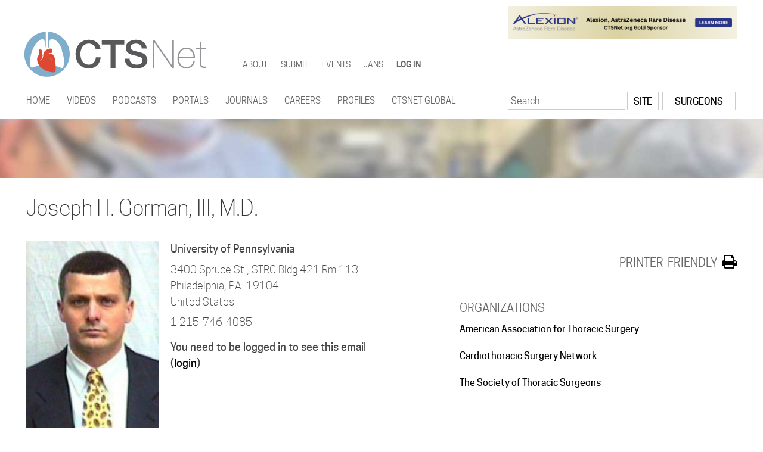

--- FILE ---
content_type: text/html; charset=utf-8
request_url: https://www.ctsnet.org/home/jgorman
body_size: 8856
content:
<!DOCTYPE html>
  <!--[if IEMobile 7]><html class="no-js ie iem7" lang="en" dir="ltr"><![endif]-->
  <!--[if lte IE 6]><html class="no-js ie lt-ie9 lt-ie8 lt-ie7" lang="en" dir="ltr"><![endif]-->
  <!--[if (IE 7)&(!IEMobile)]><html class="no-js ie lt-ie9 lt-ie8" lang="en" dir="ltr"><![endif]-->
  <!--[if IE 8]><html class="no-js ie lt-ie9" lang="en" dir="ltr"><![endif]-->
  <!--[if (gte IE 9)|(gt IEMobile 7)]><html class="no-js ie" lang="en" dir="ltr"><![endif]-->
  <!--[if !IE]><!--><html class="no-js" lang="en" dir="ltr"><!--<![endif]-->
<head>
  <meta charset="utf-8" />
<meta name="Generator" content="Drupal 7 (http://drupal.org)" />
<link rel="shortcut icon" href="https://www.ctsnet.org/sites/all/themes/ctsnet_2016/favicon.ico" type="image/vnd.microsoft.icon" />
<link rel="profile" href="http://www.w3.org/1999/xhtml/vocab" />
<meta name="HandheldFriendly" content="true" />
<meta name="MobileOptimized" content="width" />
<meta http-equiv="cleartype" content="on" />
<meta name="viewport" content="width=device-width" />
  <link rel="apple-touch-icon" sizes="57x57" href="/sites/all/themes/ctsnet_2016/favicons/apple-touch-icon-57x57.png">
  <link rel="apple-touch-icon" sizes="60x60" href="/sites/all/themes/ctsnet_2016/favicons/apple-touch-icon-60x60.png">
  <link rel="apple-touch-icon" sizes="72x72" href="/sites/all/themes/ctsnet_2016/favicons/apple-touch-icon-72x72.png">
  <link rel="apple-touch-icon" sizes="76x76" href="/sites/all/themes/ctsnet_2016/favicons/apple-touch-icon-76x76.png">
  <link rel="apple-touch-icon" sizes="114x114" href="/sites/all/themes/ctsnet_2016/favicons/apple-touch-icon-114x114.png">
  <link rel="apple-touch-icon" sizes="120x120" href="/sites/all/themes/ctsnet_2016/favicons/apple-touch-icon-120x120.png">
  <link rel="apple-touch-icon" sizes="144x144" href="/sites/all/themes/ctsnet_2016/favicons/apple-touch-icon-144x144.png">
  <link rel="apple-touch-icon" sizes="152x152" href="/sites/all/themes/ctsnet_2016/favicons/apple-touch-icon-152x152.png">
  <link rel="apple-touch-icon" sizes="180x180" href="/sites/all/themes/ctsnet_2016/favicons/apple-touch-icon-180x180.png">
  <link rel="icon" type="image/png" href="/sites/all/themes/ctsnet_2016/favicons/favicon-32x32.png" sizes="32x32">
  <link rel="icon" type="image/png" href="/sites/all/themes/ctsnet_2016/favicons/favicon-194x194.png" sizes="194x194">
  <link rel="icon" type="image/png" href="/sites/all/themes/ctsnet_2016/favicons/android-chrome-192x192.png" sizes="192x192">
  <link rel="icon" type="image/png" href="/sites/all/themes/ctsnet_2016/favicons/favicon-16x16.png" sizes="16x16">
  <link rel="manifest" href="/sites/all/themes/ctsnet_2016/favicons/manifest.json">
  <link rel="mask-icon" href="/sites/all/themes/ctsnet_2016/favicons/safari-pinned-tab.svg" color="#5bbad5">
  <meta name="msapplication-TileColor" content="#2b5797">
  <meta name="msapplication-TileImage" content="/sites/all/themes/ctsnet_2016/favicons/mstile-144x144.png">
  <meta name="theme-color" content="#eeeeee">
      
    
  <title>Joseph Gorman | CTSNet</title>
  <link type="text/css" rel="stylesheet" href="https://www.ctsnet.org/sites/default/files/css/css_OxEucai49moM84yuNVYFrhOJlg4CAaX8fwsA5J5FMmU.css" media="all" />
<link type="text/css" rel="stylesheet" href="https://www.ctsnet.org/sites/default/files/css/css_GkINrpcTLK2dhSg5kJVXc7-fhtfySUIXxibNTjGh2Ro.css" media="all" />
<link type="text/css" rel="stylesheet" href="https://www.ctsnet.org/sites/default/files/css/css_qvb5LYw4aHP2Rqg3AS53TykBO879FgeA3ue9iLKsNtI.css" media="all" />

<!--[if lte IE 8]>
<link type="text/css" rel="stylesheet" href="https://www.ctsnet.org/sites/default/files/css/css_simsmmfCXSuOwM42iyKsihevouU6EdZf9n6-HgqTJwE.css" media="all" />
<![endif]-->
<link type="text/css" rel="stylesheet" href="https://www.ctsnet.org/sites/default/files/css/css_SOZ5Mfv81x05BvtNyr4d-QNnHV-gdYs-jSTeWlkxgeY.css" media="all" />
  <!-- Matomo Tag Manager -->
  <script>
    var _mtm = window._mtm = window._mtm || [];
    _mtm.push({'mtm.startTime': (new Date().getTime()), 'event': 'mtm.Start'});
    var d=document, g=d.createElement('script'), s=d.getElementsByTagName('script')[0];
    g.async=true; g.src='https://matomo.freelock.com/js/container_WHsYNsr2.js'; s.parentNode.insertBefore(g,s);
  </script>
  <!-- End Matomo Tag Manager -->
  <script src="https://www.ctsnet.org/sites/default/files/js/js_XsSxoTOBDPOtLH-Q6kQ8ccMnoKhlI6agpyGWt0YyFAc.js"></script>
<script>document.createElement( "picture" );</script>
<script src="https://www.ctsnet.org/sites/default/files/js/js_NaWnmLRn_oLakq5a60IFTfYZm_LJr7QZfBZkBPCRDXY.js"></script>
<script src="https://www.ctsnet.org/sites/default/files/js/js_gHk2gWJ_Qw_jU2qRiUmSl7d8oly1Cx7lQFrqcp3RXcI.js"></script>
<script src="https://www.ctsnet.org/sites/default/files/js/js_SREC7l_IhT2O2g3MQDi9MITpjIx5AiYOn7QNm06lA3I.js"></script>
<script src="https://www.ctsnet.org/sites/default/files/googleanalytics/js?t8gbak"></script>
<script>window.dataLayer = window.dataLayer || [];function gtag(){dataLayer.push(arguments)};gtag("js", new Date());gtag("set", "developer_id.dMDhkMT", true);gtag("config", "UA-426830-1", {"groups":"default"});gtag("config", "G-6E0ML7L887", {"groups":"default"});</script>
<script src="https://www.ctsnet.org/sites/default/files/js/js_i9-mZxF1wrIj_pHo8CcygMfG3cz35Mlm6odAjzL19fk.js"></script>
<script>var _paq = _paq || [];(function(){var u=(("https:" == document.location.protocol) ? "https://matomo.freelock.com/" : "https://matomo.freelock.com/");_paq.push(["setSiteId", "85"]);_paq.push(["setTrackerUrl", u+"matomo.php"]);_paq.push(["setDoNotTrack", 1]);_paq.push(["trackPageView"]);_paq.push(["setIgnoreClasses", ["no-tracking","colorbox"]]);_paq.push(["enableLinkTracking"]);var d=document,g=d.createElement("script"),s=d.getElementsByTagName("script")[0];g.type="text/javascript";g.defer=true;g.async=true;g.src=u+"matomo.js";s.parentNode.insertBefore(g,s);})();</script>
<script src="https://www.ctsnet.org/sites/default/files/js/js_UlUxS9IwYc4rF3UqhmV14UfohnP_62-TcqHUuJxcg0Y.js"></script>
<script src="https://www.ctsnet.org/sites/default/files/js/js_YyTvwpssSgAXGL8QwC3wLWHqWNo_2VSQVPGgrJk4ytY.js"></script>
<script>jQuery.extend(Drupal.settings, {"basePath":"\/","pathPrefix":"","setHasJsCookie":0,"ajaxPageState":{"theme":"ctsnet_2016","theme_token":"HbL5yTk0PY22QkWdollx8TkHGOGyXSgrZin2_nd3-5g","jquery_version":"1.12","jquery_version_token":"tNuGenc7eHzUtiUdTXt3J4FWcZqhGZ0B7T0KhYk7uvM","js":{"sites\/all\/modules\/contrib\/picture\/picturefill\/picturefill.min.js":1,"sites\/all\/modules\/contrib\/picture\/picture.min.js":1,"sites\/all\/modules\/contrib\/jquery_update\/replace\/jquery\/1.12\/jquery.min.js":1,"misc\/jquery-extend-3.4.0.js":1,"misc\/jquery-html-prefilter-3.5.0-backport.js":1,"misc\/jquery.once.js":1,"misc\/drupal.js":1,"sites\/all\/themes\/omega\/omega\/js\/no-js.js":1,"sites\/all\/modules\/contrib\/jquery_update\/js\/jquery_browser.js":1,"0":1,"sites\/all\/modules\/contrib\/jquery_update\/replace\/ui\/external\/jquery.cookie.js":1,"sites\/all\/modules\/contrib\/jquery_update\/replace\/jquery.form\/4\/jquery.form.min.js":1,"misc\/form-single-submit.js":1,"misc\/ajax.js":1,"sites\/all\/modules\/contrib\/jquery_update\/js\/jquery_update.js":1,"sites\/all\/modules\/contrib\/entityreference\/js\/entityreference.js":1,"sites\/all\/libraries\/colorbox\/jquery.colorbox-min.js":1,"sites\/all\/modules\/contrib\/colorbox\/js\/colorbox.js":1,"sites\/all\/modules\/contrib\/colorbox\/styles\/default\/colorbox_style.js":1,"sites\/all\/modules\/contrib\/views\/js\/base.js":1,"misc\/progress.js":1,"sites\/all\/modules\/contrib\/views\/js\/ajax_view.js":1,"sites\/all\/modules\/custom\/member_search_trigger\/js\/member_search_trigger.js":1,"sites\/all\/modules\/contrib\/form_placeholder\/form_placeholder.js":1,"sites\/all\/modules\/contrib\/google_analytics\/googleanalytics.js":1,"https:\/\/www.ctsnet.org\/sites\/default\/files\/googleanalytics\/js?t8gbak":1,"1":1,"sites\/all\/modules\/contrib\/matomo\/matomo.js":1,"2":1,"sites\/all\/libraries\/superfish\/jquery.hoverIntent.minified.js":1,"sites\/all\/libraries\/superfish\/sftouchscreen.js":1,"sites\/all\/libraries\/superfish\/sfsmallscreen.js":1,"sites\/all\/libraries\/superfish\/supposition.js":1,"sites\/all\/libraries\/superfish\/superfish.js":1,"sites\/all\/libraries\/superfish\/supersubs.js":1,"sites\/all\/modules\/contrib\/superfish\/superfish.js":1,"sites\/all\/themes\/ctsnet_2016\/js\/jquery.fitvids.js":1,"sites\/all\/themes\/ctsnet_2016\/js\/clipboard.min.js":1,"sites\/all\/themes\/ctsnet_2016\/js\/jquery.qtip.min.js":1,"sites\/all\/themes\/ctsnet_2016\/js\/ctsnet-2016.behaviors.js":1},"css":{"sites\/all\/themes\/omega\/omega\/css\/modules\/system\/system.base.css":1,"sites\/all\/themes\/omega\/omega\/css\/modules\/system\/system.menus.theme.css":1,"sites\/all\/themes\/omega\/omega\/css\/modules\/system\/system.messages.theme.css":1,"sites\/all\/themes\/omega\/omega\/css\/modules\/system\/system.theme.css":1,"sites\/all\/modules\/contrib\/calendar\/css\/calendar_multiday.css":1,"sites\/all\/themes\/omega\/omega\/css\/modules\/aggregator\/aggregator.theme.css":1,"sites\/all\/modules\/contrib\/logintoboggan\/logintoboggan.css":1,"sites\/all\/modules\/custom\/member_search_trigger\/css\/member_search_trigger.css":1,"sites\/all\/themes\/omega\/omega\/css\/modules\/comment\/comment.theme.css":1,"modules\/node\/node.css":1,"sites\/all\/themes\/omega\/omega\/css\/modules\/field\/field.theme.css":1,"sites\/all\/modules\/contrib\/picture\/picture_wysiwyg.css":1,"sites\/all\/modules\/contrib\/workflow\/workflow_admin_ui\/workflow_admin_ui.css":1,"sites\/all\/modules\/contrib\/youtube\/css\/youtube.css":1,"sites\/all\/themes\/omega\/omega\/css\/modules\/search\/search.theme.css":1,"sites\/all\/modules\/contrib\/views\/css\/views.css":1,"sites\/all\/themes\/omega\/omega\/css\/modules\/user\/user.base.css":1,"sites\/all\/themes\/omega\/omega\/css\/modules\/user\/user.theme.css":1,"sites\/all\/modules\/contrib\/colorbox\/styles\/default\/colorbox_style.css":1,"sites\/all\/modules\/contrib\/ctools\/css\/ctools.css":1,"sites\/all\/modules\/contrib\/panels\/css\/panels.css":1,"sites\/all\/modules\/contrib\/rate\/rate.css":1,"sites\/all\/themes\/ctsnet_2016\/layouts-panels\/twocol_subdivided\/twocol_subdivided.css":1,"sites\/all\/modules\/contrib\/print\/print_ui\/css\/print_ui.theme.css":1,"sites\/all\/libraries\/superfish\/css\/superfish.css":1,"sites\/all\/libraries\/superfish\/css\/superfish-smallscreen.css":1,"sites\/all\/themes\/ctsnet_2016\/css\/font-awesome.css":1,"sites\/all\/themes\/ctsnet_2016\/css\/ionicons.min.css":1,"sites\/all\/themes\/ctsnet_2016\/css\/jquery.qtip.min.css":1,"sites\/all\/themes\/ctsnet_2016\/css\/ctsnet-2016.normalize.css":1,"sites\/all\/themes\/ctsnet_2016\/css\/ctsnet-2016.hacks.css":1,"sites\/all\/themes\/ctsnet_2016\/css\/ctsnet-2016.styles.css":1,"sites\/all\/themes\/ctsnet_2016\/css\/ctsnet-2016.no-query.css":1,"all:0":1}},"colorbox":{"opacity":"0.85","current":"{current} of {total}","previous":"\u00ab Prev","next":"Next \u00bb","close":"Close","maxWidth":"98%","maxHeight":"98%","fixed":true,"mobiledetect":true,"mobiledevicewidth":"480px","file_public_path":"\/sites\/default\/files","specificPagesDefaultValue":"admin*\nimagebrowser*\nimg_assist*\nimce*\nnode\/add\/*\nnode\/*\/edit\nprint\/*\nprintpdf\/*\nsystem\/ajax\nsystem\/ajax\/*"},"better_exposed_filters":{"views":{"profile_location":{"displays":{"panel_pane_5":{"filters":[]},"panel_pane_3":{"filters":[]},"panel_pane_6":{"filters":[]}}},"contributor_badge":{"displays":{"panel_pane_1":{"filters":[]}}},"content_by_member":{"displays":{"panel_pane_1":{"filters":[]}}},"organizations_membership_for_user_profile_page":{"displays":{"panel_pane_2":{"filters":[]}}},"ads_profiles":{"displays":{"block_3":{"filters":[]},"block_2":{"filters":[]}}}}},"views":{"ajax_path":"\/views\/ajax","ajaxViews":{"views_dom_id:b36b09e4e30aa14c388300ddaa83b9fc":{"view_name":"organizations_membership_for_user_profile_page","view_display_id":"panel_pane_2","view_args":"400220","view_path":"user\/400220","view_base_path":null,"view_dom_id":"b36b09e4e30aa14c388300ddaa83b9fc","pager_element":0}}},"urlIsAjaxTrusted":{"\/views\/ajax":true,"\/home\/jgorman":true},"form_placeholder":{"fallback_support":false,"include":".user-register-form .form-item input,.user-register-form .form-item textarea,.user-register-form .form-item select,.user-profile-form .form-item input,.user-profile-form .form-item textarea,.user-profile-form .form-item select","exclude":"","required_indicator":"leave"},"googleanalytics":{"account":["UA-426830-1","G-6E0ML7L887"],"trackOutbound":1,"trackMailto":1,"trackDownload":1,"trackDownloadExtensions":"7z|aac|arc|arj|asf|asx|avi|bin|csv|doc(x|m)?|dot(x|m)?|exe|flv|gif|gz|gzip|hqx|jar|jpe?g|js|mp(2|3|4|e?g)|mov(ie)?|msi|msp|pdf|phps|png|ppt(x|m)?|pot(x|m)?|pps(x|m)?|ppam|sld(x|m)?|thmx|qtm?|ra(m|r)?|sea|sit|tar|tgz|torrent|txt|wav|wma|wmv|wpd|xls(x|m|b)?|xlt(x|m)|xlam|xml|z|zip","trackColorbox":1},"matomo":{"trackMailto":1,"trackColorbox":1},"superfish":[{"id":"2","sf":{"animation":{"opacity":"show","height":"show"},"speed":"fast","autoArrows":false,"dropShadows":false},"plugins":{"touchscreen":{"mode":"window_width","breakpoint":1025,"breakpointUnit":"px"},"supposition":true,"supersubs":true}},{"id":"1","sf":{"animation":{"opacity":"show","height":"show"},"speed":"fast","autoArrows":false,"dropShadows":false},"plugins":{"touchscreen":{"mode":"window_width","breakpoint":1025,"breakpointUnit":"px"},"smallscreen":{"mode":"window_width","breakpoint":1024,"breakpointUnit":"px","accordionButton":"2","title":"Main menu"},"supposition":true,"supersubs":true}}]});</script>
</head>
<body class="html not-front not-logged-in page-user page-user- page-user-400220 section-home">
  <a href="#main-content" class="element-invisible element-focusable">Skip to main content</a>
    <div class="l-page has-no-sidebars">
  <header class="l-header" role="banner">
  
    <div class="l-branding">
      
                        <div class="site-name">
            <a href="/" title="Home" rel="home"><span>CTSNet</span></a>
          </div>
        
                  <div class="site-slogan">The Cardiothoracic Surgery Network</div>
                    
    <div class="l-ad-header">
        <div class="l-region l-region--ad-header">
    <div id="block-views-ads-profiles-block-3" class="block block--views block--views-ads-profiles-block-3">
        <div class="block__content">
    <div class="view view-ads-profiles view-id-ads_profiles view-display-id-block_3 view-dom-id-b537dcd001dc3ed63a62aa4002ec948b">
        
  
  
      <div class="view-content">
        <div class="views-row views-row-1 views-row-odd views-row-first views-row-last">
      
  <div>        <div>


<div class="ad_img"><a href="https://www.ctsnet.org/gold-sponsor-alexion-astrazeneca-rare-disease" target="_blank" class="object_link"><img class="swf_img" id="swf54476-img" src="https://www.ctsnet.org/sites/default/files/images/ads/Top%20page%20banner%20ads%20%28384%20x%2055%20px%29%20%2829%29.png" width="960" height="138" alt="Gold Sponsor - Alexion, AstraZeneca Rare Disease" title="Gold Sponsor - Alexion, AstraZeneca Rare Disease" /></a></div></div>  </div>  </div>
    </div>
  
  
  
  
  
  
</div>  </div>
</div>
  </div>
    </div>
      
        <div class="l-region l-region--branding">
    <div id="block-superfish-2" class="block block--superfish block--superfish-2">
        <div class="block__content">
    <ul id="superfish-2" class="menu sf-menu sf-menu-top-menu sf-horizontal sf-style-none sf-total-items-5 sf-parent-items-4 sf-single-items-1"><li id="menu-29915-2" class="first odd sf-item-1 sf-depth-1 sf-total-children-7 sf-parent-children-0 sf-single-children-7 menuparent"><a href="/about" class="sf-depth-1 menuparent">About</a><ul><li id="menu-114626-2" class="first odd sf-item-1 sf-depth-2 sf-no-children"><a href="/leadership" class="sf-depth-2">Leadership</a></li><li id="menu-29930-2" class="middle even sf-item-2 sf-depth-2 sf-no-children"><a href="/participation" class="sf-depth-2">Participation</a></li><li id="menu-29929-2" class="middle odd sf-item-3 sf-depth-2 sf-no-children"><a href="/gold-sponsor-alexion-astrazeneca-rare-disease" class="sf-depth-2">Sponsors</a></li><li id="menu-122796-2" class="middle even sf-item-4 sf-depth-2 sf-no-children"><a href="/media-kit-1" class="sf-depth-2">CTSNet Media Kit</a></li><li id="menu-32052-2" class="middle odd sf-item-5 sf-depth-2 sf-no-children"><a href="/disclaimer" class="sf-depth-2">Disclaimer</a></li><li id="menu-234348-2" class="middle even sf-item-6 sf-depth-2 sf-no-children"><a href="/policies" class="sf-depth-2">Policies</a></li><li id="menu-29932-2" class="last odd sf-item-7 sf-depth-2 sf-no-children"><a href="/forms/contact-ctsnet" class="sf-depth-2">Contact Us</a></li></ul></li><li id="menu-29919-2" class="middle even sf-item-2 sf-depth-1 sf-total-children-6 sf-parent-children-0 sf-single-children-6 menuparent"><a href="/submit-content-ctsnet" class="sf-depth-1 menuparent">Submit</a><ul><li id="menu-36088-2" class="first odd sf-item-1 sf-depth-2 sf-no-children"><a href="/submit-content-ctsnet" class="sf-depth-2">Submission Guidelines</a></li><li id="menu-36089-2" class="middle even sf-item-2 sf-depth-2 sf-no-children"><a href="/forms/ctsnet-content-submission" class="sf-depth-2">Submission Form</a></li><li id="menu-234379-2" class="middle odd sf-item-3 sf-depth-2 sf-no-children"><a href="/11th-annual-resident-video-competition" class="sf-depth-2">Resident Video Competition</a></li><li id="menu-234382-2" class="middle even sf-item-4 sf-depth-2 sf-no-children"><a href="https://www.ctsnet.org/innovation-award-video-competition" class="sf-depth-2">Innovation Award Video Competition</a></li><li id="menu-234390-2" class="middle odd sf-item-5 sf-depth-2 sf-no-children"><a href="https://www.ctsnet.org/instructionalvideocompetition" class="sf-depth-2">Instructional Video Competition</a></li><li id="menu-36087-2" class="last even sf-item-6 sf-depth-2 sf-no-children"><a href="/altmetric-ctsnet" class="sf-depth-2">Altmetric</a></li></ul></li><li id="menu-29916-2" class="middle odd sf-item-3 sf-depth-1 sf-total-children-4 sf-parent-children-0 sf-single-children-4 menuparent"><a href="/events" class="sf-depth-1 menuparent">Events</a><ul><li id="menu-29945-2" class="first odd sf-item-1 sf-depth-2 sf-no-children"><a href="/events" class="sf-depth-2">Events Listing</a></li><li id="menu-29946-2" class="middle even sf-item-2 sf-depth-2 sf-no-children"><a href="/calendar" class="sf-depth-2">Events Calendar</a></li><li id="menu-29934-2" class="middle odd sf-item-3 sf-depth-2 sf-no-children"><a href="/forms/submit-event" class="sf-depth-2">Submit an Event</a></li><li id="menu-29940-2" class="last even sf-item-4 sf-depth-2 sf-no-children"><a href="/calendar/abstract-deadlines" class="sf-depth-2">Abstract Deadlines</a></li></ul></li><li id="menu-33583-2" class="middle even sf-item-4 sf-depth-1 sf-no-children"><a href="/jans" class="sf-depth-1">JANS</a></li><li id="menu-29973-2" class="last odd sf-item-5 sf-depth-1 sf-total-children-1 sf-parent-children-0 sf-single-children-1 menuparent"><a href="/user/login" class="sf-depth-1 menuparent">Log in</a><ul><li id="menu-29974-2" class="firstandlast odd sf-item-1 sf-depth-2 sf-no-children"><a href="/user/register" class="sf-depth-2">Register an account</a></li></ul></li></ul>  </div>
</div>
  </div>
    </div>
  

          <div class="l-region l-region--navigation">
    <div id="block-superfish-1" class="block block--superfish block--superfish-1">
        <div class="block__content">
    <ul id="superfish-1" class="menu sf-menu sf-main-menu sf-horizontal sf-style-none sf-total-items-12 sf-parent-items-10 sf-single-items-2"><li id="menu-218-1" class="first odd sf-item-1 sf-depth-1 sf-no-children"><a href="/" class="sf-depth-1">Home</a></li><li id="menu-2100-1" class="middle even sf-item-2 sf-depth-1 sf-total-children-9 sf-parent-children-0 sf-single-children-9 menuparent"><a href="/videos" class="sf-depth-1 menuparent">Videos</a><ul><li id="menu-2101-1" class="first odd sf-item-1 sf-depth-2 sf-no-children"><a href="/videos/cardiac" class="sf-depth-2">Cardiac</a></li><li id="menu-2104-1" class="middle even sf-item-2 sf-depth-2 sf-no-children"><a href="/videos/congenital" class="sf-depth-2">Congenital</a></li><li id="menu-2103-1" class="middle odd sf-item-3 sf-depth-2 sf-no-children"><a href="/videos/thoracic" class="sf-depth-2">Thoracic</a></li><li id="menu-2102-1" class="middle even sf-item-4 sf-depth-2 sf-no-children"><a href="/videos/endovascular" class="sf-depth-2">Vascular</a></li><li id="menu-112216-1" class="middle odd sf-item-5 sf-depth-2 sf-no-children"><a href="https://www.ctsnet.org/content-areas/ctsnet-step-step" class="sf-depth-2">CTSNet Step-by-Step</a></li><li id="menu-5881-1" class="middle even sf-item-6 sf-depth-2 sf-no-children"><a href="/roundtable-videos" class="sf-depth-2">Roundtable Videos</a></li><li id="menu-2329-1" class="middle odd sf-item-7 sf-depth-2 sf-no-children"><a href="/giants-cardiothoracic-surgery" class="sf-depth-2">Giants of Cardiothoracic Surgery</a></li><li id="menu-5796-1" class="middle even sf-item-8 sf-depth-2 sf-no-children"><a href="/cardiothoracic-surgery-pioneers" class="sf-depth-2">Pioneers in Cardiac Surgery</a></li><li id="menu-2330-1" class="last odd sf-item-9 sf-depth-2 sf-no-children"><a href="/cardiothoracic-surgery-innovators" class="sf-depth-2">Innovators</a></li></ul></li><li id="menu-186711-1" class="middle odd sf-item-3 sf-depth-1 sf-total-children-3 sf-parent-children-0 sf-single-children-3 menuparent"><a href="/ctsnet-go-podcasts" class="sf-depth-1 menuparent">Podcasts</a><ul><li id="menu-234346-1" class="first odd sf-item-1 sf-depth-2 sf-no-children"><a href="/beat-podcast-series" class="sf-depth-2">The Beat</a></li><li id="menu-234388-1" class="middle even sf-item-2 sf-depth-2 sf-no-children"><a href="https://www.ctsnet.org/content-areas/atrium" class="sf-depth-2">The Atrium</a></li><li id="menu-234771-1" class="last odd sf-item-3 sf-depth-2 sf-no-children"><a href="https://www.ctsnet.org/content-areas/cardiac-recovery-room%C2%A0" class="sf-depth-2">The Cardiac Recovery Room </a></li></ul></li><li id="menu-2105-1" class="middle even sf-item-4 sf-depth-1 sf-total-children-7 sf-parent-children-3 sf-single-children-4 menuparent"><a href="/portals" class="sf-depth-1 menuparent">Portals</a><ul><li id="menu-2109-1" class="first odd sf-item-1 sf-depth-2"><a href="/techniques" class="sf-depth-2">Techniques</a></li><li id="menu-20444-1" class="middle even sf-item-2 sf-depth-2 sf-no-children"><a href="/allied-health-portal" class="sf-depth-2">Allied Health</a></li><li id="menu-5971-1" class="middle odd sf-item-3 sf-depth-2 sf-no-children"><a href="/meeting-presentations" class="sf-depth-2">Meeting Presentations</a></li><li id="menu-5795-1" class="middle even sf-item-4 sf-depth-2"><a href="/residents" class="sf-depth-2">Residents</a></li><li id="menu-234349-1" class="middle odd sf-item-5 sf-depth-2 sf-no-children"><a href="/guest-editor-series" class="sf-depth-2">Guest Editor Series</a></li><li id="menu-196856-1" class="middle even sf-item-6 sf-depth-2"><a href="/article/covid-19-resources" class="sf-depth-2">COVID-19</a></li><li id="menu-79471-1" class="last odd sf-item-7 sf-depth-2 sf-no-children"><a href="/ethics-portal" class="sf-depth-2">Ethics</a></li></ul></li><li id="menu-2250-1" class="middle odd sf-item-5 sf-depth-1 sf-total-children-2 sf-parent-children-0 sf-single-children-2 menuparent"><a href="/journals" class="sf-depth-1 menuparent">Journals</a><ul><li id="menu-5781-1" class="first odd sf-item-1 sf-depth-2 sf-no-children"><a href="/journals" class="sf-depth-2">Journals</a></li><li id="menu-2257-1" class="last even sf-item-2 sf-depth-2 sf-no-children"><a href="/jans" title="go to the CTSNet Journal and News Scan" class="sf-depth-2">CTSNet Journal and News Scan</a></li></ul></li><li id="menu-2467-1" class="middle even sf-item-6 sf-depth-1 sf-total-children-2 sf-parent-children-0 sf-single-children-2 menuparent"><a href="http://jobs.ctsnet.org" class="sf-depth-1 menuparent">Careers</a><ul><li id="menu-4940-1" class="first odd sf-item-1 sf-depth-2 sf-no-children"><a href="http://jobs.ctsnet.org" class="sf-depth-2">U.S. Career Center</a></li><li id="menu-6282-1" class="last even sf-item-2 sf-depth-2 sf-no-children"><a href="http://eurojobs.ctsnet.org/home/" class="sf-depth-2">European Career Center</a></li></ul></li><li id="menu-2236-1" class="middle odd sf-item-7 sf-depth-1 sf-total-children-4 sf-parent-children-0 sf-single-children-4 menuparent"><a href="/community" class="sf-depth-1 menuparent">Profiles</a><ul><li id="menu-2238-1" class="first odd sf-item-1 sf-depth-2 sf-no-children"><a href="/surgeons" class="sf-depth-2">Surgeons</a></li><li id="menu-2239-1" class="middle even sf-item-2 sf-depth-2 sf-no-children"><a href="/associates" class="sf-depth-2">Associates</a></li><li id="menu-738-1" class="middle odd sf-item-3 sf-depth-2 sf-no-children"><a href="/organizations" class="sf-depth-2">Organizations</a></li><li id="menu-2275-1" class="last even sf-item-4 sf-depth-2 sf-no-children"><a href="/industry" class="sf-depth-2">Industry</a></li></ul></li><li id="menu-27585-1" class="middle even sf-item-8 sf-depth-1 sf-no-children"><a href="/article/ctsnet-global" class="sf-depth-1">CTSNet Global</a></li><li id="menu-29809-1" class="middle odd sf-item-9 sf-depth-1 sf-total-children-3 sf-parent-children-0 sf-single-children-3 menuparent"><a href="/forms/ctsnet-content-submission" class="sf-depth-1 menuparent">Submit Content</a><ul><li id="menu-234381-1" class="first odd sf-item-1 sf-depth-2 sf-no-children"><a href="/innovationvideocompetition" class="sf-depth-2">Innovation Video Competition</a></li><li id="menu-234389-1" class="middle even sf-item-2 sf-depth-2 sf-no-children"><a href="/instructionalvideocompetition" class="sf-depth-2">Instructional Video Competition</a></li><li id="menu-234378-1" class="last odd sf-item-3 sf-depth-2 sf-no-children"><a href="/11th-annual-resident-video-competition" class="sf-depth-2">Resident Video Competition</a></li></ul></li><li id="menu-2244-1" class="middle even sf-item-10 sf-depth-1 sf-total-children-4 sf-parent-children-0 sf-single-children-4 menuparent"><a href="/events" class="sf-depth-1 menuparent">Events</a><ul><li id="menu-4939-1" class="first odd sf-item-1 sf-depth-2 sf-no-children"><a href="/events" class="sf-depth-2">Events Listing</a></li><li id="menu-2469-1" class="middle even sf-item-2 sf-depth-2 sf-no-children"><a href="https://www.ctsnet.org/calendar" class="sf-depth-2">Events Calendar</a></li><li id="menu-2245-1" class="middle odd sf-item-3 sf-depth-2 sf-no-children"><a href="/calendar/abstract-deadlines" title="See the deadlines for event abstracts" class="sf-depth-2">Abstract Deadlines</a></li><li id="menu-5970-1" class="last even sf-item-4 sf-depth-2 sf-no-children"><a href="/forms/submit-event" class="sf-depth-2">Submit an Event</a></li></ul></li><li id="menu-2005-1" class="middle odd sf-item-11 sf-depth-1 sf-total-children-10 sf-parent-children-0 sf-single-children-10 menuparent"><a href="/about" class="sf-depth-1 menuparent">About</a><ul><li id="menu-114561-1" class="first odd sf-item-1 sf-depth-2 sf-no-children"><a href="/leadership" class="sf-depth-2">Leadership</a></li><li id="menu-2004-1" class="middle even sf-item-2 sf-depth-2 sf-no-children"><a href="/participation" class="sf-depth-2">Participation</a></li><li id="menu-2357-1" class="middle odd sf-item-3 sf-depth-2 sf-no-children"><a href="/gold-sponsor-alexion-astrazeneca-rare-disease" class="sf-depth-2">Gold Sponsor - Alexion, AstraZeneca Rare Disease</a></li><li id="menu-125716-1" class="middle even sf-item-4 sf-depth-2 sf-no-children"><a href="/media-kit-1" class="sf-depth-2">CTSNet Media Kit</a></li><li id="menu-2468-1" class="middle odd sf-item-5 sf-depth-2 sf-no-children"><a href="/submit-content-ctsnet" title="Submit Content to CTSNet" class="sf-depth-2">Submit Content to CTSNet</a></li><li id="menu-32045-1" class="middle even sf-item-6 sf-depth-2 sf-no-children"><a href="/disclaimer" class="sf-depth-2">Disclaimer</a></li><li id="menu-2001-1" class="middle odd sf-item-7 sf-depth-2 sf-no-children"><a href="/ctsnet-privacy-policy" class="sf-depth-2">CTSNet Privacy Policy</a></li><li id="menu-6978-1" class="middle even sf-item-8 sf-depth-2 sf-no-children"><a href="/comment-policy" class="sf-depth-2">CTSNet Comment Policy</a></li><li id="menu-1994-1" class="middle odd sf-item-9 sf-depth-2 sf-no-children"><a href="/contact" class="sf-depth-2">Contact Us</a></li><li id="menu-234347-1" class="last even sf-item-10 sf-depth-2 sf-no-children"><a href="/policies" class="sf-depth-2">Policies</a></li></ul></li><li id="menu-7577-1" class="last even sf-item-12 sf-depth-1 sf-total-children-1 sf-parent-children-0 sf-single-children-1 menuparent"><a href="/user/login" class="sf-depth-1 menuparent">Log in</a><ul><li id="menu-7578-1" class="firstandlast odd sf-item-1 sf-depth-2 sf-no-children"><a href="/user/register" class="sf-depth-2">Register an account</a></li></ul></li></ul>  </div>
</div>
<div id="block-block-28" class="block block--block block--block-28">
        <div class="block__content">
    <p><a class="search" href="/search">Search</a></p>
  </div>
</div>
<div id="block-member-search-trigger-member-search-trigger" class="block block--member-search-trigger block--member-search-trigger-member-search-trigger">
        <div class="block__content">
    <form class="search-block-form" action="/home/jgorman" method="post" id="search-block-form" accept-charset="UTF-8"><div><div class="container-inline">
      <h2 class="element-invisible">Search form</h2>
    <div class="form-item form-type-textfield form-item-search-block-form">
  <label class="element-invisible" for="edit-search-block-form--2">Search </label>
 <input title="Enter the terms you wish to search for." onblur="if (this.value == &#039;&#039;) {this.value = &#039;Search&#039;;}" onfocus="if (this.value == &#039;Search&#039;) {this.value = &#039;&#039;;}" type="text" id="edit-search-block-form--2" name="search_block_form" value="Search" size="40" maxlength="128" class="form-text" />
</div>
<div class="form-actions form-wrapper" id="edit-actions"><input type="submit" id="edit-submit" name="op" value="Site" class="form-submit" /></div><input type="hidden" name="form_build_id" value="form-nxaKl96WfbCBDYvlU03EOocW6Aj8DsmshnSRLXGdM5g" />
<input type="hidden" name="form_id" value="search_block_form" />
</div>
</div></form><div id="search_member_btn" class="button">Surgeons</div>  </div>
</div>
  </div>
  </header>

  <div class="l-main">
  
    <div class="image-banner" role="banner"></div>
  
    <div class="l-content" role="main">
        <div class="l-region l-region--highlighted">
    <div id="block-block-29" class="block block--block block--block-29">
        <h2 class="block__title">ALERT!</h2>
      <div class="block__content">
    <p><strong>This site is not optimized for Internet Explorer 8 (or older).</strong></p>
<p><strong>Please upgrade to a newer version of Internet Explorer or use an alternate browser such as Chrome or Firefox.</strong></p>
  </div>
</div>
  </div>
            <a id="main-content"></a>
                    <h1 class="page-title">Joseph Gorman</h1>
                                          <div class="panel-display panel-twocol-subdivided clearfix" >
  <div class="panel-panel panel-col-first">
    <div class="inside left clearfix"><div class="panel-pane pane-views-panes pane-profile-location-panel-pane-5">
            <div class="view view-profile-location view-id-profile_location view-display-id-panel_pane_5 view-dom-id-45797c80e2dbe35164fa5ad0072c16d1">
        
  
  
      <div class="view-content">
        <div class="views-row views-row-1">
      
  <div class="views-field views-field-nothing-2">        <span class="field-content"><h1 class="page-title">Joseph H. Gorman, III, M.D.</h1></span>  </div>  </div>
    </div>
  
  
  
  
  
  
</div>    </div>
<div class="panel-pane pane-views-panes pane-profile-location-panel-pane-3 clearfix">
            <div class="view view-profile-location view-id-profile_location view-display-id-panel_pane_3 view-dom-id-cd3ec63c60342cd0c48457a7d285af6e">
        
  
  
      <div class="view-content">
        <div class="views-row views-row-1">
      
  <div class="views-field views-field-field-contact-photo">        <div class="field-content"><picture >
<!--[if IE 9]><video style="display: none;"><![endif]-->
<source srcset="https://www.ctsnet.org/sites/default/files/styles/user_photo_profile_d/public/contact_profile/11532.jpeg?itok=p1HHsIjG&amp;timestamp=1377289113 1x" media="(min-width: 1024px)" />
<source srcset="https://www.ctsnet.org/sites/default/files/styles/user_photo_profile_m/public/contact_profile/11532.jpeg?itok=ICojTv67&amp;timestamp=1377289113 1x" media="(min-width: 0px)" />
<!--[if IE 9]></video><![endif]-->
<img  src="https://www.ctsnet.org/sites/default/files/styles/user_photo_profile_d/public/contact_profile/11532.jpeg?itok=p1HHsIjG&amp;timestamp=1377289113" width="196" height="278" alt="" title="" />
</picture></div>  </div>  
  <div class="views-field views-field-nothing-3 contact-details-group">        <span class="field-content"><div class="contact-institution">University of Pennsylvania</div>
<div class="contact-street">3400 Spruce St., STRC Bldg 421 Rm 113</div>
<div class="contact-city-province-code">Philadelphia, PA&nbsp;&nbsp;19104</div>
<div class="contact-country">United States</div>
<div class="contact-numbers"><div class="contact-phone-primary">1 215-746-4085</div>
<div class="contact-phone-alternative"></div></div>
<div class="contact-website"></div></span>  </div>  
  <div class="views-field views-field-name">        <span class="field-content">

You need to be logged in to see this email (<a href="/user/login?destination=user/400220">login</a>)</span>  </div>  </div>
    </div>
  
  
  
  
  
  
</div>    </div>
<div class="panel-pane pane-entity-field pane-user-field-contact-role">
            <div class="field field--name-field-contact-role field--type-list-text field--label-inline clearfix"><div class="field__label">Role:&nbsp;</div><div class="field__items"><div class="field__item even">Surgeon - Cardiothoracic</div></div></div>    </div>
</div>
  </div>

  <div class="panel-panel panel-col-last">
    <div class="inside right-one"><div class="panel-pane pane-block pane-print-ui-print-links">
            <span class="print_html"><a href="https://www.ctsnet.org/print/home/jgorman" title="Display a printer-friendly version of this page." class="print-page" rel="nofollow"><img class="print-icon print-icon-margin" src="https://www.ctsnet.org/sites/all/modules/contrib/print/icons/print_icon.png" width="16px" height="16px" alt="Printer-friendly" title="Printer-friendly" />Printer-friendly</a></span>    </div>
</div>
    <div class="inside right-two"><div class="panel-pane pane-views-panes pane-profile-location-panel-pane-6">
          <h2 class="pane-title">Practice Areas</h2>
        <div class="view view-profile-location view-id-profile_location view-display-id-panel_pane_6 view-dom-id-38ab04df43f0daf08ba97420c189ca05">
        
  
  
      <div class="view-content">
        <div class="views-row views-row-1">
      
  <div class="views-field views-field-field-contact-subspecialty">        <div class="field-content"><ul><li></li>
</ul></div>  </div>  
  <div class="views-field views-field-field-taxonomy2018-reference">        <div class="field-content"></div>  </div>  </div>
    </div>
  
  
  
  
  
  
</div>    </div>
<div class="panel-pane pane-views-panes pane-organizations-membership-for-user-profile-page-panel-pane-2">
          <h2 class="pane-title">Organizations</h2>
        <div class="view view-organizations-membership-for-user-profile-page view-id-organizations_membership_for_user_profile_page view-display-id-panel_pane_2 view-dom-id-b36b09e4e30aa14c388300ddaa83b9fc">
        
  
  
      <div class="view-content">
        <div class="views-row views-row-1 views-row-odd views-row-first">
      
  <div class="views-field views-field-title">        <span class="field-content"><a href="/society/aats">American Association for Thoracic Surgery</a></span>  </div>  </div>
  <div class="views-row views-row-2 views-row-even">
      
  <div class="views-field views-field-title">        <span class="field-content"><a href="/society/ctsnet">Cardiothoracic Surgery Network</a></span>  </div>  </div>
  <div class="views-row views-row-3 views-row-odd views-row-last">
      
  <div class="views-field views-field-title">        <span class="field-content"><a href="/society/sts">The Society of Thoracic Surgeons</a></span>  </div>  </div>
    </div>
  
  
  
  
  
  
</div>    </div>
</div>
  </div>
</div>

          </div>

          </div>

  <footer class="l-footer" role="contentinfo">
      <div class="l-region l-region--footer">
    <div id="block-block-27" class="block block--block block--block-27">
        <div class="block__content">
    <ul class="social-media">
<li><a class="facebook" href="https://www.facebook.com/CTSNet" target="_blank"><i class="fa fa-facebook-square"></i> <span class="text">Facebook</span></a></li>
<li><a class="twitter" href="https://twitter.com/ctsnetorg" target="_blank"><i class="fa fa-twitter"></i> <span class="text">Twitter</span></a></li>
<li><a class="youtube" href="https://www.youtube.com/user/CTSNetVideo" target="_blank"><i class="fa fa-youtube"></i> <span class="text">YouTube</span></a></li>
<li><a class="rss" href="/whats-new-feed"><i class="fa fa-rss-square" target="_blank"></i> <span class="text">RSS</span></a></li>
</ul>
  </div>
</div>
<nav id="block-menu-menu-footer" role="navigation" class="block block--menu block--menu-menu-footer">
      
  <ul class="menu"><li class="first leaf"><a href="/" title="home">Home</a></li>
<li class="leaf"><a href="/about" title="">About CTSNet</a></li>
<li class="leaf"><a href="/contact">Contact CTSNet</a></li>
<li class="leaf"><a href="/ctsnet-privacy-policy" title="">Privacy Policy</a></li>
<li class="last leaf"><a href="/disclaimer">Disclaimer</a></li>
</ul></nav>
<div id="block-block-26" class="block block--block block--block-26">
        <div class="block__content">
    <p>© 2025 CTSNet, Inc. All rights reserved.</p>
  </div>
</div>
  </div>
  </footer>
</div>
  <!-- <a href="http://www.buydomainhosting.com/hpot_buy.php?issue=7760">surgery</a> --><script src="https://www.ctsnet.org/sites/default/files/js/js_7-q4xx5FaXgFWWma9tMCS9Q__822jcg6rhczPisS8LQ.js"></script>
</body>
</html>
